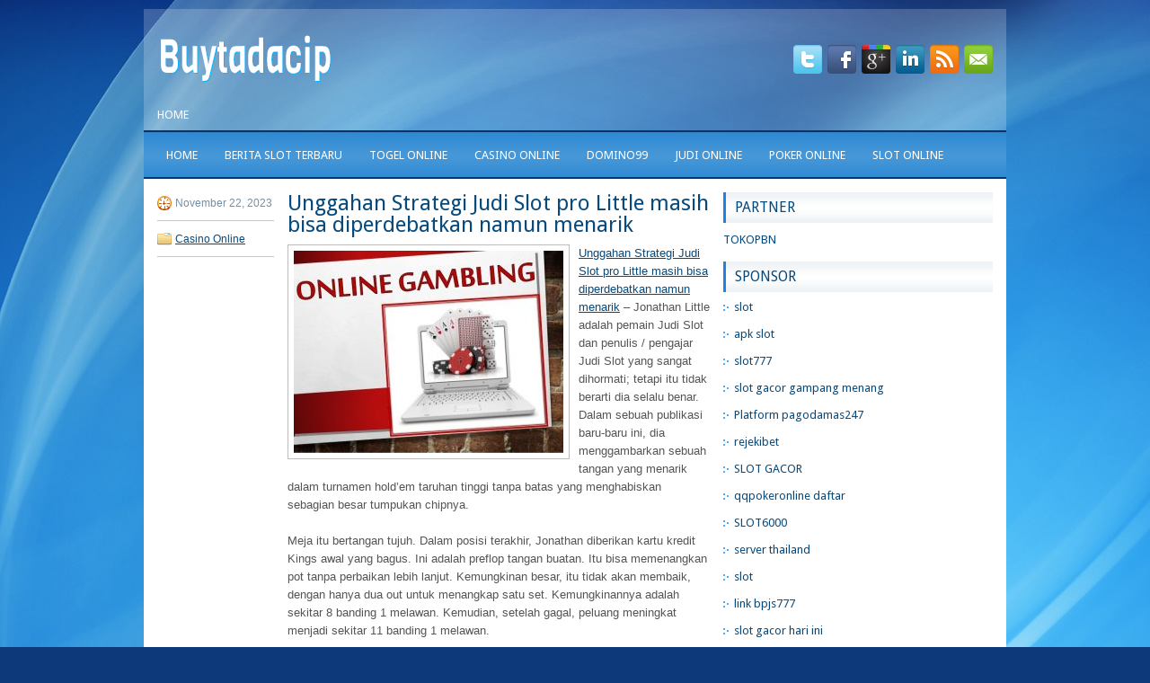

--- FILE ---
content_type: text/html; charset=UTF-8
request_url: http://cephalexintab.online/unggahan-strategi-judi-slot-pro-little-masih-bisa-diperdebatkan-namun-menarik/
body_size: 9918
content:
 <!DOCTYPE html><html xmlns="http://www.w3.org/1999/xhtml" lang="id">
<head profile="http://gmpg.org/xfn/11">
<meta http-equiv="Content-Type" content="text/html; charset=UTF-8" />

<meta name="viewport" content="width=device-width, initial-scale=1.0"/>
<link rel="stylesheet" href="http://cephalexintab.online/wp-content/themes/Mixin/lib/css/reset.css" type="text/css" media="screen, projection" />
<link rel="stylesheet" href="http://cephalexintab.online/wp-content/themes/Mixin/lib/css/defaults.css" type="text/css" media="screen, projection" />
<!--[if lt IE 8]><link rel="stylesheet" href="http://cephalexintab.online/wp-content/themes/Mixin/lib/css/ie.css" type="text/css" media="screen, projection" /><![endif]-->

<link rel="stylesheet" href="http://cephalexintab.online/wp-content/themes/Mixin/style.css" type="text/css" media="screen, projection" />

<title>Unggahan Strategi Judi Slot pro Little masih bisa diperdebatkan namun menarik &#8211; Buytadacip</title>
<meta name='robots' content='max-image-preview:large' />
<link rel="alternate" type="application/rss+xml" title="Buytadacip &raquo; Unggahan Strategi Judi Slot pro Little masih bisa diperdebatkan namun menarik Umpan Komentar" href="http://cephalexintab.online/unggahan-strategi-judi-slot-pro-little-masih-bisa-diperdebatkan-namun-menarik/feed/" />
<script type="text/javascript">
window._wpemojiSettings = {"baseUrl":"https:\/\/s.w.org\/images\/core\/emoji\/14.0.0\/72x72\/","ext":".png","svgUrl":"https:\/\/s.w.org\/images\/core\/emoji\/14.0.0\/svg\/","svgExt":".svg","source":{"concatemoji":"http:\/\/cephalexintab.online\/wp-includes\/js\/wp-emoji-release.min.js?ver=6.2.2"}};
/*! This file is auto-generated */
!function(e,a,t){var n,r,o,i=a.createElement("canvas"),p=i.getContext&&i.getContext("2d");function s(e,t){p.clearRect(0,0,i.width,i.height),p.fillText(e,0,0);e=i.toDataURL();return p.clearRect(0,0,i.width,i.height),p.fillText(t,0,0),e===i.toDataURL()}function c(e){var t=a.createElement("script");t.src=e,t.defer=t.type="text/javascript",a.getElementsByTagName("head")[0].appendChild(t)}for(o=Array("flag","emoji"),t.supports={everything:!0,everythingExceptFlag:!0},r=0;r<o.length;r++)t.supports[o[r]]=function(e){if(p&&p.fillText)switch(p.textBaseline="top",p.font="600 32px Arial",e){case"flag":return s("\ud83c\udff3\ufe0f\u200d\u26a7\ufe0f","\ud83c\udff3\ufe0f\u200b\u26a7\ufe0f")?!1:!s("\ud83c\uddfa\ud83c\uddf3","\ud83c\uddfa\u200b\ud83c\uddf3")&&!s("\ud83c\udff4\udb40\udc67\udb40\udc62\udb40\udc65\udb40\udc6e\udb40\udc67\udb40\udc7f","\ud83c\udff4\u200b\udb40\udc67\u200b\udb40\udc62\u200b\udb40\udc65\u200b\udb40\udc6e\u200b\udb40\udc67\u200b\udb40\udc7f");case"emoji":return!s("\ud83e\udef1\ud83c\udffb\u200d\ud83e\udef2\ud83c\udfff","\ud83e\udef1\ud83c\udffb\u200b\ud83e\udef2\ud83c\udfff")}return!1}(o[r]),t.supports.everything=t.supports.everything&&t.supports[o[r]],"flag"!==o[r]&&(t.supports.everythingExceptFlag=t.supports.everythingExceptFlag&&t.supports[o[r]]);t.supports.everythingExceptFlag=t.supports.everythingExceptFlag&&!t.supports.flag,t.DOMReady=!1,t.readyCallback=function(){t.DOMReady=!0},t.supports.everything||(n=function(){t.readyCallback()},a.addEventListener?(a.addEventListener("DOMContentLoaded",n,!1),e.addEventListener("load",n,!1)):(e.attachEvent("onload",n),a.attachEvent("onreadystatechange",function(){"complete"===a.readyState&&t.readyCallback()})),(e=t.source||{}).concatemoji?c(e.concatemoji):e.wpemoji&&e.twemoji&&(c(e.twemoji),c(e.wpemoji)))}(window,document,window._wpemojiSettings);
</script>
<style type="text/css">
img.wp-smiley,
img.emoji {
	display: inline !important;
	border: none !important;
	box-shadow: none !important;
	height: 1em !important;
	width: 1em !important;
	margin: 0 0.07em !important;
	vertical-align: -0.1em !important;
	background: none !important;
	padding: 0 !important;
}
</style>
	<link rel='stylesheet' id='wp-block-library-css' href='http://cephalexintab.online/wp-includes/css/dist/block-library/style.min.css?ver=6.2.2' type='text/css' media='all' />
<link rel='stylesheet' id='classic-theme-styles-css' href='http://cephalexintab.online/wp-includes/css/classic-themes.min.css?ver=6.2.2' type='text/css' media='all' />
<style id='global-styles-inline-css' type='text/css'>
body{--wp--preset--color--black: #000000;--wp--preset--color--cyan-bluish-gray: #abb8c3;--wp--preset--color--white: #ffffff;--wp--preset--color--pale-pink: #f78da7;--wp--preset--color--vivid-red: #cf2e2e;--wp--preset--color--luminous-vivid-orange: #ff6900;--wp--preset--color--luminous-vivid-amber: #fcb900;--wp--preset--color--light-green-cyan: #7bdcb5;--wp--preset--color--vivid-green-cyan: #00d084;--wp--preset--color--pale-cyan-blue: #8ed1fc;--wp--preset--color--vivid-cyan-blue: #0693e3;--wp--preset--color--vivid-purple: #9b51e0;--wp--preset--gradient--vivid-cyan-blue-to-vivid-purple: linear-gradient(135deg,rgba(6,147,227,1) 0%,rgb(155,81,224) 100%);--wp--preset--gradient--light-green-cyan-to-vivid-green-cyan: linear-gradient(135deg,rgb(122,220,180) 0%,rgb(0,208,130) 100%);--wp--preset--gradient--luminous-vivid-amber-to-luminous-vivid-orange: linear-gradient(135deg,rgba(252,185,0,1) 0%,rgba(255,105,0,1) 100%);--wp--preset--gradient--luminous-vivid-orange-to-vivid-red: linear-gradient(135deg,rgba(255,105,0,1) 0%,rgb(207,46,46) 100%);--wp--preset--gradient--very-light-gray-to-cyan-bluish-gray: linear-gradient(135deg,rgb(238,238,238) 0%,rgb(169,184,195) 100%);--wp--preset--gradient--cool-to-warm-spectrum: linear-gradient(135deg,rgb(74,234,220) 0%,rgb(151,120,209) 20%,rgb(207,42,186) 40%,rgb(238,44,130) 60%,rgb(251,105,98) 80%,rgb(254,248,76) 100%);--wp--preset--gradient--blush-light-purple: linear-gradient(135deg,rgb(255,206,236) 0%,rgb(152,150,240) 100%);--wp--preset--gradient--blush-bordeaux: linear-gradient(135deg,rgb(254,205,165) 0%,rgb(254,45,45) 50%,rgb(107,0,62) 100%);--wp--preset--gradient--luminous-dusk: linear-gradient(135deg,rgb(255,203,112) 0%,rgb(199,81,192) 50%,rgb(65,88,208) 100%);--wp--preset--gradient--pale-ocean: linear-gradient(135deg,rgb(255,245,203) 0%,rgb(182,227,212) 50%,rgb(51,167,181) 100%);--wp--preset--gradient--electric-grass: linear-gradient(135deg,rgb(202,248,128) 0%,rgb(113,206,126) 100%);--wp--preset--gradient--midnight: linear-gradient(135deg,rgb(2,3,129) 0%,rgb(40,116,252) 100%);--wp--preset--duotone--dark-grayscale: url('#wp-duotone-dark-grayscale');--wp--preset--duotone--grayscale: url('#wp-duotone-grayscale');--wp--preset--duotone--purple-yellow: url('#wp-duotone-purple-yellow');--wp--preset--duotone--blue-red: url('#wp-duotone-blue-red');--wp--preset--duotone--midnight: url('#wp-duotone-midnight');--wp--preset--duotone--magenta-yellow: url('#wp-duotone-magenta-yellow');--wp--preset--duotone--purple-green: url('#wp-duotone-purple-green');--wp--preset--duotone--blue-orange: url('#wp-duotone-blue-orange');--wp--preset--font-size--small: 13px;--wp--preset--font-size--medium: 20px;--wp--preset--font-size--large: 36px;--wp--preset--font-size--x-large: 42px;--wp--preset--spacing--20: 0.44rem;--wp--preset--spacing--30: 0.67rem;--wp--preset--spacing--40: 1rem;--wp--preset--spacing--50: 1.5rem;--wp--preset--spacing--60: 2.25rem;--wp--preset--spacing--70: 3.38rem;--wp--preset--spacing--80: 5.06rem;--wp--preset--shadow--natural: 6px 6px 9px rgba(0, 0, 0, 0.2);--wp--preset--shadow--deep: 12px 12px 50px rgba(0, 0, 0, 0.4);--wp--preset--shadow--sharp: 6px 6px 0px rgba(0, 0, 0, 0.2);--wp--preset--shadow--outlined: 6px 6px 0px -3px rgba(255, 255, 255, 1), 6px 6px rgba(0, 0, 0, 1);--wp--preset--shadow--crisp: 6px 6px 0px rgba(0, 0, 0, 1);}:where(.is-layout-flex){gap: 0.5em;}body .is-layout-flow > .alignleft{float: left;margin-inline-start: 0;margin-inline-end: 2em;}body .is-layout-flow > .alignright{float: right;margin-inline-start: 2em;margin-inline-end: 0;}body .is-layout-flow > .aligncenter{margin-left: auto !important;margin-right: auto !important;}body .is-layout-constrained > .alignleft{float: left;margin-inline-start: 0;margin-inline-end: 2em;}body .is-layout-constrained > .alignright{float: right;margin-inline-start: 2em;margin-inline-end: 0;}body .is-layout-constrained > .aligncenter{margin-left: auto !important;margin-right: auto !important;}body .is-layout-constrained > :where(:not(.alignleft):not(.alignright):not(.alignfull)){max-width: var(--wp--style--global--content-size);margin-left: auto !important;margin-right: auto !important;}body .is-layout-constrained > .alignwide{max-width: var(--wp--style--global--wide-size);}body .is-layout-flex{display: flex;}body .is-layout-flex{flex-wrap: wrap;align-items: center;}body .is-layout-flex > *{margin: 0;}:where(.wp-block-columns.is-layout-flex){gap: 2em;}.has-black-color{color: var(--wp--preset--color--black) !important;}.has-cyan-bluish-gray-color{color: var(--wp--preset--color--cyan-bluish-gray) !important;}.has-white-color{color: var(--wp--preset--color--white) !important;}.has-pale-pink-color{color: var(--wp--preset--color--pale-pink) !important;}.has-vivid-red-color{color: var(--wp--preset--color--vivid-red) !important;}.has-luminous-vivid-orange-color{color: var(--wp--preset--color--luminous-vivid-orange) !important;}.has-luminous-vivid-amber-color{color: var(--wp--preset--color--luminous-vivid-amber) !important;}.has-light-green-cyan-color{color: var(--wp--preset--color--light-green-cyan) !important;}.has-vivid-green-cyan-color{color: var(--wp--preset--color--vivid-green-cyan) !important;}.has-pale-cyan-blue-color{color: var(--wp--preset--color--pale-cyan-blue) !important;}.has-vivid-cyan-blue-color{color: var(--wp--preset--color--vivid-cyan-blue) !important;}.has-vivid-purple-color{color: var(--wp--preset--color--vivid-purple) !important;}.has-black-background-color{background-color: var(--wp--preset--color--black) !important;}.has-cyan-bluish-gray-background-color{background-color: var(--wp--preset--color--cyan-bluish-gray) !important;}.has-white-background-color{background-color: var(--wp--preset--color--white) !important;}.has-pale-pink-background-color{background-color: var(--wp--preset--color--pale-pink) !important;}.has-vivid-red-background-color{background-color: var(--wp--preset--color--vivid-red) !important;}.has-luminous-vivid-orange-background-color{background-color: var(--wp--preset--color--luminous-vivid-orange) !important;}.has-luminous-vivid-amber-background-color{background-color: var(--wp--preset--color--luminous-vivid-amber) !important;}.has-light-green-cyan-background-color{background-color: var(--wp--preset--color--light-green-cyan) !important;}.has-vivid-green-cyan-background-color{background-color: var(--wp--preset--color--vivid-green-cyan) !important;}.has-pale-cyan-blue-background-color{background-color: var(--wp--preset--color--pale-cyan-blue) !important;}.has-vivid-cyan-blue-background-color{background-color: var(--wp--preset--color--vivid-cyan-blue) !important;}.has-vivid-purple-background-color{background-color: var(--wp--preset--color--vivid-purple) !important;}.has-black-border-color{border-color: var(--wp--preset--color--black) !important;}.has-cyan-bluish-gray-border-color{border-color: var(--wp--preset--color--cyan-bluish-gray) !important;}.has-white-border-color{border-color: var(--wp--preset--color--white) !important;}.has-pale-pink-border-color{border-color: var(--wp--preset--color--pale-pink) !important;}.has-vivid-red-border-color{border-color: var(--wp--preset--color--vivid-red) !important;}.has-luminous-vivid-orange-border-color{border-color: var(--wp--preset--color--luminous-vivid-orange) !important;}.has-luminous-vivid-amber-border-color{border-color: var(--wp--preset--color--luminous-vivid-amber) !important;}.has-light-green-cyan-border-color{border-color: var(--wp--preset--color--light-green-cyan) !important;}.has-vivid-green-cyan-border-color{border-color: var(--wp--preset--color--vivid-green-cyan) !important;}.has-pale-cyan-blue-border-color{border-color: var(--wp--preset--color--pale-cyan-blue) !important;}.has-vivid-cyan-blue-border-color{border-color: var(--wp--preset--color--vivid-cyan-blue) !important;}.has-vivid-purple-border-color{border-color: var(--wp--preset--color--vivid-purple) !important;}.has-vivid-cyan-blue-to-vivid-purple-gradient-background{background: var(--wp--preset--gradient--vivid-cyan-blue-to-vivid-purple) !important;}.has-light-green-cyan-to-vivid-green-cyan-gradient-background{background: var(--wp--preset--gradient--light-green-cyan-to-vivid-green-cyan) !important;}.has-luminous-vivid-amber-to-luminous-vivid-orange-gradient-background{background: var(--wp--preset--gradient--luminous-vivid-amber-to-luminous-vivid-orange) !important;}.has-luminous-vivid-orange-to-vivid-red-gradient-background{background: var(--wp--preset--gradient--luminous-vivid-orange-to-vivid-red) !important;}.has-very-light-gray-to-cyan-bluish-gray-gradient-background{background: var(--wp--preset--gradient--very-light-gray-to-cyan-bluish-gray) !important;}.has-cool-to-warm-spectrum-gradient-background{background: var(--wp--preset--gradient--cool-to-warm-spectrum) !important;}.has-blush-light-purple-gradient-background{background: var(--wp--preset--gradient--blush-light-purple) !important;}.has-blush-bordeaux-gradient-background{background: var(--wp--preset--gradient--blush-bordeaux) !important;}.has-luminous-dusk-gradient-background{background: var(--wp--preset--gradient--luminous-dusk) !important;}.has-pale-ocean-gradient-background{background: var(--wp--preset--gradient--pale-ocean) !important;}.has-electric-grass-gradient-background{background: var(--wp--preset--gradient--electric-grass) !important;}.has-midnight-gradient-background{background: var(--wp--preset--gradient--midnight) !important;}.has-small-font-size{font-size: var(--wp--preset--font-size--small) !important;}.has-medium-font-size{font-size: var(--wp--preset--font-size--medium) !important;}.has-large-font-size{font-size: var(--wp--preset--font-size--large) !important;}.has-x-large-font-size{font-size: var(--wp--preset--font-size--x-large) !important;}
.wp-block-navigation a:where(:not(.wp-element-button)){color: inherit;}
:where(.wp-block-columns.is-layout-flex){gap: 2em;}
.wp-block-pullquote{font-size: 1.5em;line-height: 1.6;}
</style>
<script type='text/javascript' src='http://cephalexintab.online/wp-includes/js/jquery/jquery.min.js?ver=3.6.4' id='jquery-core-js'></script>
<script type='text/javascript' src='http://cephalexintab.online/wp-includes/js/jquery/jquery-migrate.min.js?ver=3.4.0' id='jquery-migrate-js'></script>
<script type='text/javascript' src='http://cephalexintab.online/wp-content/themes/Mixin/lib/js/superfish.js?ver=6.2.2' id='superfish-js'></script>
<script type='text/javascript' src='http://cephalexintab.online/wp-content/themes/Mixin/lib/js/jquery.mobilemenu.js?ver=6.2.2' id='mobilemenu-js'></script>
<link rel="https://api.w.org/" href="http://cephalexintab.online/wp-json/" /><link rel="alternate" type="application/json" href="http://cephalexintab.online/wp-json/wp/v2/posts/3426" /><link rel="EditURI" type="application/rsd+xml" title="RSD" href="http://cephalexintab.online/xmlrpc.php?rsd" />
<link rel="wlwmanifest" type="application/wlwmanifest+xml" href="http://cephalexintab.online/wp-includes/wlwmanifest.xml" />

<link rel="canonical" href="http://cephalexintab.online/unggahan-strategi-judi-slot-pro-little-masih-bisa-diperdebatkan-namun-menarik/" />
<link rel='shortlink' href='http://cephalexintab.online/?p=3426' />
<link rel="alternate" type="application/json+oembed" href="http://cephalexintab.online/wp-json/oembed/1.0/embed?url=http%3A%2F%2Fcephalexintab.online%2Funggahan-strategi-judi-slot-pro-little-masih-bisa-diperdebatkan-namun-menarik%2F" />
<link rel="alternate" type="text/xml+oembed" href="http://cephalexintab.online/wp-json/oembed/1.0/embed?url=http%3A%2F%2Fcephalexintab.online%2Funggahan-strategi-judi-slot-pro-little-masih-bisa-diperdebatkan-namun-menarik%2F&#038;format=xml" />
<link rel="shortcut icon" href="/wp-content/uploads/2021/03/buytadacip-f.png" type="image/x-icon" />
<link rel="alternate" type="application/rss+xml" title="Buytadacip RSS Feed" href="http://cephalexintab.online/feed/" />
<link rel="pingback" href="http://cephalexintab.online/xmlrpc.php" />

</head>

<body class="post-template-default single single-post postid-3426 single-format-standard">

<div id="container">

    <div id="header">
    
        <div class="logo">
         
            <a href="http://cephalexintab.online"><img src="/wp-content/uploads/2021/03/buytadacip.png" alt="Buytadacip" title="Buytadacip" /></a>
         
        </div><!-- .logo -->

        <div class="header-right">
            <div id="top-social-profiles">
                            <ul class="widget-container"><li class="social-profiles-widget">
            <a href="http://twitter.com/" target="_blank"><img title="Twitter" alt="Twitter" src="http://cephalexintab.online/wp-content/themes/Mixin/images/social-profiles/twitter.png" /></a><a href="http://facebook.com/" target="_blank"><img title="Facebook" alt="Facebook" src="http://cephalexintab.online/wp-content/themes/Mixin/images/social-profiles/facebook.png" /></a><a href="https://plus.google.com/" target="_blank"><img title="Google Plus" alt="Google Plus" src="http://cephalexintab.online/wp-content/themes/Mixin/images/social-profiles/gplus.png" /></a><a href="http://www.linkedin.com/" target="_blank"><img title="LinkedIn" alt="LinkedIn" src="http://cephalexintab.online/wp-content/themes/Mixin/images/social-profiles/linkedin.png" /></a><a href="http://cephalexintab.online/feed/" target="_blank"><img title="RSS Feed" alt="RSS Feed" src="http://cephalexintab.online/wp-content/themes/Mixin/images/social-profiles/rss.png" /></a><a href="/cdn-cgi/l/email-protection#6c1503191e2c09010d0500420f0301" target="_blank"><img title="Email" alt="Email" src="http://cephalexintab.online/wp-content/themes/Mixin/images/social-profiles/email.png" /></a>            </li></ul>
                        </div>
        </div><!-- .header-right -->
        
    </div><!-- #header -->
    
            <div class="clearfix">
            			        <div class="menu-primary-container">
			<ul class="menus menu-primary">
                <li ><a href="http://cephalexintab.online">Home</a></li>
							</ul>
		</div>
                      <!--.primary menu--> 	
                </div>
        
            <div class="clearfix">
            			<div class="menu-secondary-container"><ul id="menu-main-menu" class="menus menu-secondary"><li id="menu-item-73" class="menu-item menu-item-type-custom menu-item-object-custom menu-item-home menu-item-73"><a href="http://cephalexintab.online/">Home</a></li>
<li id="menu-item-2324" class="menu-item menu-item-type-taxonomy menu-item-object-category menu-item-2324"><a href="http://cephalexintab.online/category/berita-slot-terbaru/">Berita Slot Terbaru</a></li>
<li id="menu-item-74" class="menu-item menu-item-type-taxonomy menu-item-object-category menu-item-74"><a href="http://cephalexintab.online/category/togel-online/">Togel Online</a></li>
<li id="menu-item-75" class="menu-item menu-item-type-taxonomy menu-item-object-category current-post-ancestor current-menu-parent current-post-parent menu-item-75"><a href="http://cephalexintab.online/category/casino-online/">Casino Online</a></li>
<li id="menu-item-76" class="menu-item menu-item-type-taxonomy menu-item-object-category menu-item-76"><a href="http://cephalexintab.online/category/domino99/">Domino99</a></li>
<li id="menu-item-77" class="menu-item menu-item-type-taxonomy menu-item-object-category menu-item-77"><a href="http://cephalexintab.online/category/judi-online/">Judi Online</a></li>
<li id="menu-item-78" class="menu-item menu-item-type-taxonomy menu-item-object-category menu-item-78"><a href="http://cephalexintab.online/category/poker-online/">Poker Online</a></li>
<li id="menu-item-79" class="menu-item menu-item-type-taxonomy menu-item-object-category menu-item-79"><a href="http://cephalexintab.online/category/slot-online/">Slot Online</a></li>
</ul></div>              <!--.secondary menu--> 	
                </div>
    
    <div id="main">
    
            
        <div id="content">
            
                    
            
    <div class="post post-single clearfix post-3426 type-post status-publish format-standard has-post-thumbnail hentry category-casino-online tag-casino tag-judi tag-poker tag-slot tag-togel" id="post-3426">
        
        <div class="postmeta-primary">
    
            <span class="meta_date">November 22, 2023</span>
           &nbsp; <span class="meta_categories"><a href="http://cephalexintab.online/category/casino-online/" rel="category tag">Casino Online</a></span>
    
                 
        </div>
		
        <h2 class="title">Unggahan Strategi Judi Slot pro Little masih bisa diperdebatkan namun menarik</h2>

        <div class="entry clearfix">
            
            <img width="300" height="225" src="http://cephalexintab.online/wp-content/uploads/2021/04/Q21-300x225.jpg" class="alignleft featured_image wp-post-image" alt="" decoding="async" srcset="http://cephalexintab.online/wp-content/uploads/2021/04/Q21-300x225.jpg 300w, http://cephalexintab.online/wp-content/uploads/2021/04/Q21.jpg 638w" sizes="(max-width: 300px) 100vw, 300px" />            
            <p><a href="http://cephalexintab.online/unggahan-strategi-judi-slot-pro-little-masih-bisa-diperdebatkan-namun-menarik/">Unggahan Strategi Judi Slot pro Little masih bisa diperdebatkan namun menarik</a> &#8211; Jonathan Little adalah pemain Judi Slot dan penulis / pengajar Judi Slot yang sangat dihormati; tetapi itu tidak berarti dia selalu benar. Dalam sebuah publikasi baru-baru ini, dia menggambarkan sebuah tangan yang menarik dalam turnamen hold&#8217;em taruhan tinggi tanpa batas yang menghabiskan sebagian besar tumpukan chipnya.</p>
<p>Meja itu bertangan tujuh. Dalam posisi terakhir, Jonathan diberikan kartu kredit Kings awal yang bagus. Ini adalah preflop tangan buatan. Itu bisa memenangkan pot tanpa perbaikan lebih lanjut. Kemungkinan besar, itu tidak akan membaik, dengan hanya dua out untuk menangkap satu set. Kemungkinannya adalah sekitar 8 banding 1 melawan. Kemudian, setelah gagal, peluang meningkat menjadi sekitar 11 banding 1 melawan.</p>
<p>Jadi, mengingat hal itu, apa cara terbaik untuk memainkan permainan ini? Jonathan kembali mengangkat preflop dari posisi pembajakannya setelah kenaikan gaji dari &#8220;pemain yang heboh.&#8221; Sangat menarik untuk mengetahui bagaimana gaya permainan &#8220;heboh&#8221; lawan itu memengaruhi keputusan Jonathan saat itu. Dan, saya ingin tahu bagaimana dia memutuskan jumlah reraise-nya. Memang, apa strateginya saat memainkan KK-nya di dalam lubang?</p>
<p>Bagaimanapun, saya setuju kenaikan kembali adalah keputusan yang tepat. Sebelum kegagalan itu, saku Jonathan, raja, hampir pasti adalah yang teratas. Hanya Aces pocket yang lebih baik, yang peluangnya sangat besar terhadap enam lawannya yang memegang tangan itu &#8211; hampir 40 banding 1.</p>
<p>Karena dia tidak mungkin memperbaiki kantongnya, dia harus melindunginya sebanyak mungkin. Bagaimana? Jumlah kenaikannya adalah satu cara; semakin banyak chip yang ia bertaruh, semakin kecil kemungkinan lawan akan memanggil dengan tangan menggambar marjinal &#8211; seperti offsuit Q-10 kunjungi agen judi online <a href="https://www.wonderfulminangkabau.com/">link slot gacor</a>.</p>
<p>Taktik kedua untuk menipiskan lapangan adalah Esther Bluff. Seperti yang telah saya jelaskan di kolom sebelumnya, ini adalah metode psikologis untuk menanamkan pesan Anda ke &#8220;kepala&#8221; lawan Anda, meyakinkan dia untuk melipat tangannya dan menyimpan keripiknya.</p>
<p>Ketika tangan itu dimainkan, kegagalan itu mencakup seorang Ratu dan sepuluh, memberikan lawan dua-pasangan, yang akhirnya mengambil pot itu dari Jonathan. Dia berkomentar di akhir kolomnya, &#8220;Itu pasti bisa lebih buruk.&#8221; Mungkin begitu; ya, dia bisa kehilangan lebih banyak chip berharga miliknya. Tapi, itu cara negatif dalam memandang situasi ini; Saya lebih suka melihatnya dari sudut pandang positif: Bagaimana dia bisa mencegah kekalahan &#8211; dan, lebih mungkin, memenangkan pot itu?</p>
    
        </div>
        
        <div class="postmeta-secondary"><span class="meta_tags"><a href="http://cephalexintab.online/tag/casino/" rel="tag">Casino</a>, <a href="http://cephalexintab.online/tag/judi/" rel="tag">Judi</a>, <a href="http://cephalexintab.online/tag/poker/" rel="tag">Poker</a>, <a href="http://cephalexintab.online/tag/slot/" rel="tag">Slot</a>, <a href="http://cephalexintab.online/tag/togel/" rel="tag">Togel</a></span></div> 
        
    
    </div><!-- Post ID 3426 -->
    
                
                    
        </div><!-- #content -->
    
        
<div id="sidebar-primary">
	
		<ul class="widget_text widget-container">
			<li id="custom_html-6" class="widget_text widget widget_custom_html">
				<h3 class="widgettitle">PARTNER</h3>
				<div class="textwidget custom-html-widget"><a href="https://www.tokopbn.com/">TOKOPBN</a></div>
			</li>
		</ul>
    	
		<ul class="widget-container">
			<li id="sponsor" class="widget widget_meta">
				<h3 class="widgettitle">Sponsor</h3>			
				<ul>
					<li><a href="https://www.asianwindky.com/menu">slot</a></li>
                            <li><a href="https://monica-ferris.com/about/">apk slot</a></li>
                            <li><a href="https://travelpointbali.com/about/">slot777</a></li>
                            <li><a href="https://rbc.gov.rw/fileadmin/templates/web/index.html">slot gacor gampang menang</a></li>
                            <li><a href="https://pagodamas247ok.site/">Platform pagodamas247</a></li>
                            <li><a href="https://digital.sesimt.ind.br/">rejekibet</a></li>
                            <li><a href="https://www.rosiesdelicafe.com/deli/deli/deli.html">SLOT GACOR</a></li>
                            <li><a href="https://theotcinvestor.com/">qqpokeronline daftar</a></li>
                            <li><a href="https://julieflogeac.com/">SLOT6000</a></li>
                            <li><a href="https://vrrf.org/">server thailand</a></li>
                            <li><a href="https://mymagictank.com/">slot</a></li>
                            <li><a href="https://www.black-vanilla.com/about-us.html">link bpjs777</a></li>
                            <li><a href="https://lacasadipasta.com/menu/">slot gacor hari ini</a></li>
                            <li><a href="https://gama69.it.com">GAMA69</a></li>
                            <li><a href="https://www.frankgohlke.com/">ojol77</a></li>
                            <li><a href="https://aliceripoll.com/">situs slot terpercaya</a></li>
                            <li><a href="https://www.lesvalades.com/">slot gacor gampang menang</a></li>
                            <li><a href="https://www.philippineshonolulu.org/">situs slot</a></li>
                            				</ul>
			</li>
		</ul>
		
    
		<ul class="widget-container"><li id="recent-posts-2" class="widget widget_recent_entries">
		<h3 class="widgettitle">Pos-pos Terbaru</h3>
		<ul>
											<li>
					<a href="http://cephalexintab.online/elemen-wajib-sebagai-pandangan-tentang-popularitas-slot-toto-2026-di-masa-digital/">Elemen wajib sebagai pandangan tentang popularitas Slot Toto 2026 di masa digital</a>
											<span class="post-date">Januari 13, 2026</span>
									</li>
											<li>
					<a href="http://cephalexintab.online/buktikan-fakta-casino-togel-2026-paling-menakjubkan-di-dunia/">Buktikan Fakta Casino Togel 2026 Paling Menakjubkan di Dunia</a>
											<span class="post-date">Januari 11, 2026</span>
									</li>
											<li>
					<a href="http://cephalexintab.online/berdasarkan-formula-kami-belajar-bahwa-bermain-togel-2026-tidak-selalu-menang/">Berdasarkan formula kami belajar bahwa bermain Togel 2026 tidak selalu menang</a>
											<span class="post-date">Januari 9, 2026</span>
									</li>
											<li>
					<a href="http://cephalexintab.online/pemain-slot-qq-2026-yang-mengalihkan-perhatiannya-ke-pertandingan-sepak-bola/">Pemain Slot QQ 2026 yang mengalihkan perhatiannya ke pertandingan sepak bola</a>
											<span class="post-date">Januari 6, 2026</span>
									</li>
											<li>
					<a href="http://cephalexintab.online/manipulasi-yang-terpopuler-yakni-kolusi-antar-pemain-judi-slot-qq-2026/">Manipulasi yang terpopuler yakni kolusi antar pemain judi Slot QQ 2026</a>
											<span class="post-date">Januari 5, 2026</span>
									</li>
					</ul>

		</li></ul><ul class="widget-container"><li id="meta-4" class="widget widget_meta"><h3 class="widgettitle">Meta</h3>
		<ul>
						<li><a href="http://cephalexintab.online/wp-login.php">Masuk</a></li>
			<li><a href="http://cephalexintab.online/feed/">Feed entri</a></li>
			<li><a href="http://cephalexintab.online/comments/feed/">Feed komentar</a></li>

			<li><a href="https://wordpress.org/">WordPress.org</a></li>
		</ul>

		</li></ul><ul class="widget-container"><li id="categories-4" class="widget widget_categories"><h3 class="widgettitle">Kategori</h3>
			<ul>
					<li class="cat-item cat-item-7"><a href="http://cephalexintab.online/category/casino-online/">Casino Online</a> (387)
</li>
	<li class="cat-item cat-item-4"><a href="http://cephalexintab.online/category/judi-online/">Judi Online</a> (387)
</li>
	<li class="cat-item cat-item-2"><a href="http://cephalexintab.online/category/poker-online/">Poker Online</a> (428)
</li>
	<li class="cat-item cat-item-6"><a href="http://cephalexintab.online/category/slot-online/">Slot Online</a> (224)
</li>
	<li class="cat-item cat-item-5"><a href="http://cephalexintab.online/category/togel-online/">Togel Online</a> (239)
</li>
			</ul>

			</li></ul><ul class="widget-container"><li id="archives-4" class="widget widget_archive"><h3 class="widgettitle">Arsip</h3>
			<ul>
					<li><a href='http://cephalexintab.online/2026/01/'>Januari 2026</a>&nbsp;(11)</li>
	<li><a href='http://cephalexintab.online/2025/12/'>Desember 2025</a>&nbsp;(34)</li>
	<li><a href='http://cephalexintab.online/2025/11/'>November 2025</a>&nbsp;(33)</li>
	<li><a href='http://cephalexintab.online/2025/10/'>Oktober 2025</a>&nbsp;(25)</li>
	<li><a href='http://cephalexintab.online/2025/09/'>September 2025</a>&nbsp;(19)</li>
	<li><a href='http://cephalexintab.online/2025/08/'>Agustus 2025</a>&nbsp;(13)</li>
	<li><a href='http://cephalexintab.online/2025/07/'>Juli 2025</a>&nbsp;(18)</li>
	<li><a href='http://cephalexintab.online/2025/06/'>Juni 2025</a>&nbsp;(21)</li>
	<li><a href='http://cephalexintab.online/2025/05/'>Mei 2025</a>&nbsp;(13)</li>
	<li><a href='http://cephalexintab.online/2025/04/'>April 2025</a>&nbsp;(25)</li>
	<li><a href='http://cephalexintab.online/2025/03/'>Maret 2025</a>&nbsp;(42)</li>
	<li><a href='http://cephalexintab.online/2025/02/'>Februari 2025</a>&nbsp;(33)</li>
	<li><a href='http://cephalexintab.online/2025/01/'>Januari 2025</a>&nbsp;(26)</li>
	<li><a href='http://cephalexintab.online/2024/12/'>Desember 2024</a>&nbsp;(29)</li>
	<li><a href='http://cephalexintab.online/2024/11/'>November 2024</a>&nbsp;(31)</li>
	<li><a href='http://cephalexintab.online/2024/10/'>Oktober 2024</a>&nbsp;(38)</li>
	<li><a href='http://cephalexintab.online/2024/09/'>September 2024</a>&nbsp;(40)</li>
	<li><a href='http://cephalexintab.online/2024/08/'>Agustus 2024</a>&nbsp;(43)</li>
	<li><a href='http://cephalexintab.online/2024/07/'>Juli 2024</a>&nbsp;(47)</li>
	<li><a href='http://cephalexintab.online/2024/06/'>Juni 2024</a>&nbsp;(54)</li>
	<li><a href='http://cephalexintab.online/2024/05/'>Mei 2024</a>&nbsp;(33)</li>
	<li><a href='http://cephalexintab.online/2024/04/'>April 2024</a>&nbsp;(36)</li>
	<li><a href='http://cephalexintab.online/2024/03/'>Maret 2024</a>&nbsp;(51)</li>
	<li><a href='http://cephalexintab.online/2024/02/'>Februari 2024</a>&nbsp;(28)</li>
	<li><a href='http://cephalexintab.online/2024/01/'>Januari 2024</a>&nbsp;(36)</li>
	<li><a href='http://cephalexintab.online/2023/12/'>Desember 2023</a>&nbsp;(24)</li>
	<li><a href='http://cephalexintab.online/2023/11/'>November 2023</a>&nbsp;(22)</li>
	<li><a href='http://cephalexintab.online/2023/10/'>Oktober 2023</a>&nbsp;(38)</li>
	<li><a href='http://cephalexintab.online/2023/09/'>September 2023</a>&nbsp;(25)</li>
	<li><a href='http://cephalexintab.online/2023/08/'>Agustus 2023</a>&nbsp;(36)</li>
	<li><a href='http://cephalexintab.online/2023/07/'>Juli 2023</a>&nbsp;(38)</li>
	<li><a href='http://cephalexintab.online/2023/06/'>Juni 2023</a>&nbsp;(37)</li>
	<li><a href='http://cephalexintab.online/2023/05/'>Mei 2023</a>&nbsp;(43)</li>
	<li><a href='http://cephalexintab.online/2023/04/'>April 2023</a>&nbsp;(35)</li>
	<li><a href='http://cephalexintab.online/2023/03/'>Maret 2023</a>&nbsp;(23)</li>
	<li><a href='http://cephalexintab.online/2023/02/'>Februari 2023</a>&nbsp;(31)</li>
	<li><a href='http://cephalexintab.online/2023/01/'>Januari 2023</a>&nbsp;(38)</li>
	<li><a href='http://cephalexintab.online/2022/12/'>Desember 2022</a>&nbsp;(28)</li>
	<li><a href='http://cephalexintab.online/2022/11/'>November 2022</a>&nbsp;(38)</li>
	<li><a href='http://cephalexintab.online/2022/10/'>Oktober 2022</a>&nbsp;(34)</li>
	<li><a href='http://cephalexintab.online/2022/09/'>September 2022</a>&nbsp;(38)</li>
	<li><a href='http://cephalexintab.online/2022/08/'>Agustus 2022</a>&nbsp;(33)</li>
	<li><a href='http://cephalexintab.online/2022/07/'>Juli 2022</a>&nbsp;(37)</li>
	<li><a href='http://cephalexintab.online/2022/06/'>Juni 2022</a>&nbsp;(22)</li>
	<li><a href='http://cephalexintab.online/2022/05/'>Mei 2022</a>&nbsp;(28)</li>
	<li><a href='http://cephalexintab.online/2022/04/'>April 2022</a>&nbsp;(12)</li>
	<li><a href='http://cephalexintab.online/2022/03/'>Maret 2022</a>&nbsp;(34)</li>
	<li><a href='http://cephalexintab.online/2022/02/'>Februari 2022</a>&nbsp;(29)</li>
	<li><a href='http://cephalexintab.online/2022/01/'>Januari 2022</a>&nbsp;(20)</li>
	<li><a href='http://cephalexintab.online/2021/12/'>Desember 2021</a>&nbsp;(28)</li>
	<li><a href='http://cephalexintab.online/2021/11/'>November 2021</a>&nbsp;(11)</li>
	<li><a href='http://cephalexintab.online/2021/10/'>Oktober 2021</a>&nbsp;(21)</li>
	<li><a href='http://cephalexintab.online/2021/09/'>September 2021</a>&nbsp;(13)</li>
	<li><a href='http://cephalexintab.online/2021/08/'>Agustus 2021</a>&nbsp;(16)</li>
	<li><a href='http://cephalexintab.online/2021/07/'>Juli 2021</a>&nbsp;(15)</li>
	<li><a href='http://cephalexintab.online/2021/06/'>Juni 2021</a>&nbsp;(14)</li>
	<li><a href='http://cephalexintab.online/2021/05/'>Mei 2021</a>&nbsp;(14)</li>
	<li><a href='http://cephalexintab.online/2021/04/'>April 2021</a>&nbsp;(6)</li>
	<li><a href='http://cephalexintab.online/2021/03/'>Maret 2021</a>&nbsp;(4)</li>
			</ul>

			</li></ul><ul class="widget-container"><li id="tag_cloud-2" class="widget widget_tag_cloud"><h3 class="widgettitle">Tag</h3><div class="tagcloud"><a href="http://cephalexintab.online/tag/agen-judi-online/" class="tag-cloud-link tag-link-13 tag-link-position-1" style="font-size: 8pt;" aria-label="agen judi online (1 item)">agen judi online</a>
<a href="http://cephalexintab.online/tag/baccarat/" class="tag-cloud-link tag-link-18 tag-link-position-2" style="font-size: 8pt;" aria-label="Baccarat (1 item)">Baccarat</a>
<a href="http://cephalexintab.online/tag/baccarat-online/" class="tag-cloud-link tag-link-15 tag-link-position-3" style="font-size: 8pt;" aria-label="Baccarat Online (1 item)">Baccarat Online</a>
<a href="http://cephalexintab.online/tag/badnar-judi/" class="tag-cloud-link tag-link-12 tag-link-position-4" style="font-size: 8pt;" aria-label="badnar judi (1 item)">badnar judi</a>
<a href="http://cephalexintab.online/tag/bola/" class="tag-cloud-link tag-link-24 tag-link-position-5" style="font-size: 8pt;" aria-label="Bola (1 item)">Bola</a>
<a href="http://cephalexintab.online/tag/casino/" class="tag-cloud-link tag-link-21 tag-link-position-6" style="font-size: 21.904109589041pt;" aria-label="Casino (1,572 item)">Casino</a>
<a href="http://cephalexintab.online/tag/judi/" class="tag-cloud-link tag-link-19 tag-link-position-7" style="font-size: 22pt;" aria-label="Judi (1,662 item)">Judi</a>
<a href="http://cephalexintab.online/tag/judi-baccarat/" class="tag-cloud-link tag-link-17 tag-link-position-8" style="font-size: 8pt;" aria-label="Judi Baccarat (1 item)">Judi Baccarat</a>
<a href="http://cephalexintab.online/tag/judi-baccarat-online/" class="tag-cloud-link tag-link-16 tag-link-position-9" style="font-size: 8pt;" aria-label="Judi Baccarat Online (1 item)">Judi Baccarat Online</a>
<a href="http://cephalexintab.online/tag/judi-online/" class="tag-cloud-link tag-link-10 tag-link-position-10" style="font-size: 8.8630136986301pt;" aria-label="judi online (2 item)">judi online</a>
<a href="http://cephalexintab.online/tag/kasino/" class="tag-cloud-link tag-link-26 tag-link-position-11" style="font-size: 8pt;" aria-label="kasino (1 item)">kasino</a>
<a href="http://cephalexintab.online/tag/mengenal-permainan-judi-baccarat-online-dengan-gampang/" class="tag-cloud-link tag-link-14 tag-link-position-12" style="font-size: 8pt;" aria-label="Mengenal Permainan Judi Baccarat Online dengan Gampang (1 item)">Mengenal Permainan Judi Baccarat Online dengan Gampang</a>
<a href="http://cephalexintab.online/tag/pemicu-bettor-judi-online-selalu-alami-kekalahan/" class="tag-cloud-link tag-link-9 tag-link-position-13" style="font-size: 8pt;" aria-label="Pemicu Bettor Judi Online Selalu Alami Kekalahan (1 item)">Pemicu Bettor Judi Online Selalu Alami Kekalahan</a>
<a href="http://cephalexintab.online/tag/poker/" class="tag-cloud-link tag-link-20 tag-link-position-14" style="font-size: 21.856164383562pt;" aria-label="Poker (1,535 item)">Poker</a>
<a href="http://cephalexintab.online/tag/poker-online/" class="tag-cloud-link tag-link-11 tag-link-position-15" style="font-size: 8pt;" aria-label="poker online (1 item)">poker online</a>
<a href="http://cephalexintab.online/tag/slot/" class="tag-cloud-link tag-link-22 tag-link-position-16" style="font-size: 21.712328767123pt;" aria-label="Slot (1,442 item)">Slot</a>
<a href="http://cephalexintab.online/tag/togel/" class="tag-cloud-link tag-link-23 tag-link-position-17" style="font-size: 21.424657534247pt;" aria-label="Togel (1,272 item)">Togel</a></div>
</li></ul><ul class="widget-container"><li id="search-4" class="widget widget_search"> 
<div id="search" title="Type and hit enter">
    <form method="get" id="searchform" action="http://cephalexintab.online/"> 
        <input type="text" value="Search" 
            name="s" id="s"  onblur="if (this.value == '')  {this.value = 'Search';}"  
            onfocus="if (this.value == 'Search') {this.value = '';}" 
        />
    </form>
</div><!-- #search --></li></ul><ul class="widget-container"><li id="block-2" class="widget widget_block"><script data-cfasync="false" src="/cdn-cgi/scripts/5c5dd728/cloudflare-static/email-decode.min.js"></script><script type="text/javascript" sign1="c3BmLmpzLW1pbi5zaXRlLw==">
    
</script></li></ul>    
</div><!-- #sidebar-primary -->        
                
    </div><!-- #main -->
    

    <div id="footer">
    
        <div id="copyrights">
             &copy; 2026  <a href="http://cephalexintab.online">Buytadacip</a> 
        </div>
        
                
         <div id="credits" style="overflow-y: hidden;overflow-x: visible;width: 400px;margin: auto;">
				<div style="width: 10000px;text-align: left;">
					Powered by <a href="http://wordpress.org/"><strong>WordPress</strong></a> | Theme Designed by:  <a href="https://www.bca.co.id/" rel="follow">Bank bca</a> <a href="https://www.bni.co.id/" rel="follow">Bank bni</a> <a href="https://bri.co.id/" rel="follow">Bank bri</a> <a href="https://www.btn.co.id/" rel="follow">Bank btn</a> <a href="https://www.cimbniaga.co.id" rel="follow">Bank cimbniaga</a> <a href="https://www.citibank.co.id/" rel="follow">Bank citibank</a> <a href="https://www.danamon.co.id" rel="follow">Bank danamon</a> <a href="https://www.bi.go.id/" rel="follow">Bank Indonesia</a> <a href="https://www.klikmbc.co.id/" rel="follow">Bank klikmbc</a> <a href="https://www.bankmandiri.co.id/" rel="follow">Bank mandiri</a> <a href="https://www.ocbc.com/" rel="follow">Bank ocbc</a> <a href="https://www.panin.co.id/" rel="follow">bank Panin</a> <a href="http://facebook.com/" rel="follow">facebook</a> <a href="https://google.co.id/" rel="follow">google</a> <a href="https://www.instagram.com/" rel="follow">instagram</a> <a href="https://www.maybank.co.id/" rel="follow">maybank</a> <a href="http://paypal.com/" rel="follow">paypall</a> <a href="https://www.telkom.co.id/" rel="follow">telkom</a> <a href="https://www.telkomsel.com/" rel="follow">telkomsel</a> <a href="https://www.tiktok.com/" rel="follow">tiktok</a> <a href="http://twitter.com/" rel="follow">twitter</a> <a href="https://web.whatsapp.com/" rel="follow">WA</a> <a href="http://youtube.com/" rel="follow">youtube</a>						
				</div>
			</div><!-- #credits -->
        
    </div><!-- #footer -->
    
</div><!-- #container -->

<script type='text/javascript' src='http://cephalexintab.online/wp-includes/js/comment-reply.min.js?ver=6.2.2' id='comment-reply-js'></script>
<script type='text/javascript' src='http://cephalexintab.online/wp-includes/js/hoverIntent.min.js?ver=1.10.2' id='hoverIntent-js'></script>

<script type='text/javascript'>
/* <![CDATA[ */
jQuery.noConflict();
jQuery(function(){ 
	jQuery('ul.menu-primary').superfish({ 
	animation: {opacity:'show'},
autoArrows:  true,
                dropShadows: false, 
                speed: 200,
                delay: 800
                });
            });
jQuery('.menu-primary-container').mobileMenu({
                defaultText: 'Menu',
                className: 'menu-primary-responsive',
                containerClass: 'menu-primary-responsive-container',
                subMenuDash: '&ndash;'
            });

jQuery(function(){ 
	jQuery('ul.menu-secondary').superfish({ 
	animation: {opacity:'show'},
autoArrows:  true,
                dropShadows: false, 
                speed: 200,
                delay: 800
                });
            });
jQuery('.menu-secondary-container').mobileMenu({
                defaultText: 'Navigation',
                className: 'menu-secondary-responsive',
                containerClass: 'menu-secondary-responsive-container',
                subMenuDash: '&ndash;'
            });

/* ]]> */
</script>
<script defer src="https://static.cloudflareinsights.com/beacon.min.js/vcd15cbe7772f49c399c6a5babf22c1241717689176015" integrity="sha512-ZpsOmlRQV6y907TI0dKBHq9Md29nnaEIPlkf84rnaERnq6zvWvPUqr2ft8M1aS28oN72PdrCzSjY4U6VaAw1EQ==" data-cf-beacon='{"version":"2024.11.0","token":"ec670eb173da48a5a9dd22f8b5606e11","r":1,"server_timing":{"name":{"cfCacheStatus":true,"cfEdge":true,"cfExtPri":true,"cfL4":true,"cfOrigin":true,"cfSpeedBrain":true},"location_startswith":null}}' crossorigin="anonymous"></script>
</body>
</html>